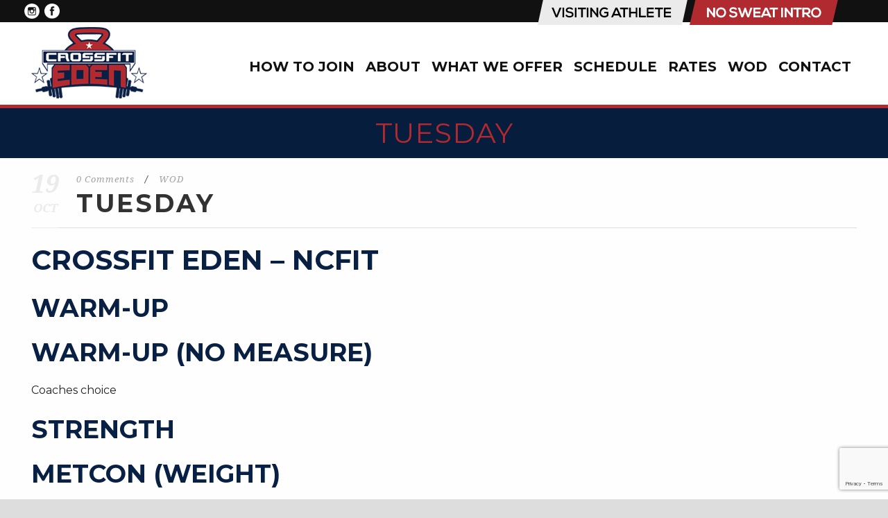

--- FILE ---
content_type: text/html; charset=utf-8
request_url: https://www.google.com/recaptcha/api2/anchor?ar=1&k=6Lf--IQUAAAAALjwRvPHGxDcbQw3njHedzpoLSLN&co=aHR0cHM6Ly93d3cuY3Jvc3NmaXRlZGVuLmNvbTo0NDM.&hl=en&v=N67nZn4AqZkNcbeMu4prBgzg&size=invisible&anchor-ms=20000&execute-ms=30000&cb=6vuwo9x9fmff
body_size: 48589
content:
<!DOCTYPE HTML><html dir="ltr" lang="en"><head><meta http-equiv="Content-Type" content="text/html; charset=UTF-8">
<meta http-equiv="X-UA-Compatible" content="IE=edge">
<title>reCAPTCHA</title>
<style type="text/css">
/* cyrillic-ext */
@font-face {
  font-family: 'Roboto';
  font-style: normal;
  font-weight: 400;
  font-stretch: 100%;
  src: url(//fonts.gstatic.com/s/roboto/v48/KFO7CnqEu92Fr1ME7kSn66aGLdTylUAMa3GUBHMdazTgWw.woff2) format('woff2');
  unicode-range: U+0460-052F, U+1C80-1C8A, U+20B4, U+2DE0-2DFF, U+A640-A69F, U+FE2E-FE2F;
}
/* cyrillic */
@font-face {
  font-family: 'Roboto';
  font-style: normal;
  font-weight: 400;
  font-stretch: 100%;
  src: url(//fonts.gstatic.com/s/roboto/v48/KFO7CnqEu92Fr1ME7kSn66aGLdTylUAMa3iUBHMdazTgWw.woff2) format('woff2');
  unicode-range: U+0301, U+0400-045F, U+0490-0491, U+04B0-04B1, U+2116;
}
/* greek-ext */
@font-face {
  font-family: 'Roboto';
  font-style: normal;
  font-weight: 400;
  font-stretch: 100%;
  src: url(//fonts.gstatic.com/s/roboto/v48/KFO7CnqEu92Fr1ME7kSn66aGLdTylUAMa3CUBHMdazTgWw.woff2) format('woff2');
  unicode-range: U+1F00-1FFF;
}
/* greek */
@font-face {
  font-family: 'Roboto';
  font-style: normal;
  font-weight: 400;
  font-stretch: 100%;
  src: url(//fonts.gstatic.com/s/roboto/v48/KFO7CnqEu92Fr1ME7kSn66aGLdTylUAMa3-UBHMdazTgWw.woff2) format('woff2');
  unicode-range: U+0370-0377, U+037A-037F, U+0384-038A, U+038C, U+038E-03A1, U+03A3-03FF;
}
/* math */
@font-face {
  font-family: 'Roboto';
  font-style: normal;
  font-weight: 400;
  font-stretch: 100%;
  src: url(//fonts.gstatic.com/s/roboto/v48/KFO7CnqEu92Fr1ME7kSn66aGLdTylUAMawCUBHMdazTgWw.woff2) format('woff2');
  unicode-range: U+0302-0303, U+0305, U+0307-0308, U+0310, U+0312, U+0315, U+031A, U+0326-0327, U+032C, U+032F-0330, U+0332-0333, U+0338, U+033A, U+0346, U+034D, U+0391-03A1, U+03A3-03A9, U+03B1-03C9, U+03D1, U+03D5-03D6, U+03F0-03F1, U+03F4-03F5, U+2016-2017, U+2034-2038, U+203C, U+2040, U+2043, U+2047, U+2050, U+2057, U+205F, U+2070-2071, U+2074-208E, U+2090-209C, U+20D0-20DC, U+20E1, U+20E5-20EF, U+2100-2112, U+2114-2115, U+2117-2121, U+2123-214F, U+2190, U+2192, U+2194-21AE, U+21B0-21E5, U+21F1-21F2, U+21F4-2211, U+2213-2214, U+2216-22FF, U+2308-230B, U+2310, U+2319, U+231C-2321, U+2336-237A, U+237C, U+2395, U+239B-23B7, U+23D0, U+23DC-23E1, U+2474-2475, U+25AF, U+25B3, U+25B7, U+25BD, U+25C1, U+25CA, U+25CC, U+25FB, U+266D-266F, U+27C0-27FF, U+2900-2AFF, U+2B0E-2B11, U+2B30-2B4C, U+2BFE, U+3030, U+FF5B, U+FF5D, U+1D400-1D7FF, U+1EE00-1EEFF;
}
/* symbols */
@font-face {
  font-family: 'Roboto';
  font-style: normal;
  font-weight: 400;
  font-stretch: 100%;
  src: url(//fonts.gstatic.com/s/roboto/v48/KFO7CnqEu92Fr1ME7kSn66aGLdTylUAMaxKUBHMdazTgWw.woff2) format('woff2');
  unicode-range: U+0001-000C, U+000E-001F, U+007F-009F, U+20DD-20E0, U+20E2-20E4, U+2150-218F, U+2190, U+2192, U+2194-2199, U+21AF, U+21E6-21F0, U+21F3, U+2218-2219, U+2299, U+22C4-22C6, U+2300-243F, U+2440-244A, U+2460-24FF, U+25A0-27BF, U+2800-28FF, U+2921-2922, U+2981, U+29BF, U+29EB, U+2B00-2BFF, U+4DC0-4DFF, U+FFF9-FFFB, U+10140-1018E, U+10190-1019C, U+101A0, U+101D0-101FD, U+102E0-102FB, U+10E60-10E7E, U+1D2C0-1D2D3, U+1D2E0-1D37F, U+1F000-1F0FF, U+1F100-1F1AD, U+1F1E6-1F1FF, U+1F30D-1F30F, U+1F315, U+1F31C, U+1F31E, U+1F320-1F32C, U+1F336, U+1F378, U+1F37D, U+1F382, U+1F393-1F39F, U+1F3A7-1F3A8, U+1F3AC-1F3AF, U+1F3C2, U+1F3C4-1F3C6, U+1F3CA-1F3CE, U+1F3D4-1F3E0, U+1F3ED, U+1F3F1-1F3F3, U+1F3F5-1F3F7, U+1F408, U+1F415, U+1F41F, U+1F426, U+1F43F, U+1F441-1F442, U+1F444, U+1F446-1F449, U+1F44C-1F44E, U+1F453, U+1F46A, U+1F47D, U+1F4A3, U+1F4B0, U+1F4B3, U+1F4B9, U+1F4BB, U+1F4BF, U+1F4C8-1F4CB, U+1F4D6, U+1F4DA, U+1F4DF, U+1F4E3-1F4E6, U+1F4EA-1F4ED, U+1F4F7, U+1F4F9-1F4FB, U+1F4FD-1F4FE, U+1F503, U+1F507-1F50B, U+1F50D, U+1F512-1F513, U+1F53E-1F54A, U+1F54F-1F5FA, U+1F610, U+1F650-1F67F, U+1F687, U+1F68D, U+1F691, U+1F694, U+1F698, U+1F6AD, U+1F6B2, U+1F6B9-1F6BA, U+1F6BC, U+1F6C6-1F6CF, U+1F6D3-1F6D7, U+1F6E0-1F6EA, U+1F6F0-1F6F3, U+1F6F7-1F6FC, U+1F700-1F7FF, U+1F800-1F80B, U+1F810-1F847, U+1F850-1F859, U+1F860-1F887, U+1F890-1F8AD, U+1F8B0-1F8BB, U+1F8C0-1F8C1, U+1F900-1F90B, U+1F93B, U+1F946, U+1F984, U+1F996, U+1F9E9, U+1FA00-1FA6F, U+1FA70-1FA7C, U+1FA80-1FA89, U+1FA8F-1FAC6, U+1FACE-1FADC, U+1FADF-1FAE9, U+1FAF0-1FAF8, U+1FB00-1FBFF;
}
/* vietnamese */
@font-face {
  font-family: 'Roboto';
  font-style: normal;
  font-weight: 400;
  font-stretch: 100%;
  src: url(//fonts.gstatic.com/s/roboto/v48/KFO7CnqEu92Fr1ME7kSn66aGLdTylUAMa3OUBHMdazTgWw.woff2) format('woff2');
  unicode-range: U+0102-0103, U+0110-0111, U+0128-0129, U+0168-0169, U+01A0-01A1, U+01AF-01B0, U+0300-0301, U+0303-0304, U+0308-0309, U+0323, U+0329, U+1EA0-1EF9, U+20AB;
}
/* latin-ext */
@font-face {
  font-family: 'Roboto';
  font-style: normal;
  font-weight: 400;
  font-stretch: 100%;
  src: url(//fonts.gstatic.com/s/roboto/v48/KFO7CnqEu92Fr1ME7kSn66aGLdTylUAMa3KUBHMdazTgWw.woff2) format('woff2');
  unicode-range: U+0100-02BA, U+02BD-02C5, U+02C7-02CC, U+02CE-02D7, U+02DD-02FF, U+0304, U+0308, U+0329, U+1D00-1DBF, U+1E00-1E9F, U+1EF2-1EFF, U+2020, U+20A0-20AB, U+20AD-20C0, U+2113, U+2C60-2C7F, U+A720-A7FF;
}
/* latin */
@font-face {
  font-family: 'Roboto';
  font-style: normal;
  font-weight: 400;
  font-stretch: 100%;
  src: url(//fonts.gstatic.com/s/roboto/v48/KFO7CnqEu92Fr1ME7kSn66aGLdTylUAMa3yUBHMdazQ.woff2) format('woff2');
  unicode-range: U+0000-00FF, U+0131, U+0152-0153, U+02BB-02BC, U+02C6, U+02DA, U+02DC, U+0304, U+0308, U+0329, U+2000-206F, U+20AC, U+2122, U+2191, U+2193, U+2212, U+2215, U+FEFF, U+FFFD;
}
/* cyrillic-ext */
@font-face {
  font-family: 'Roboto';
  font-style: normal;
  font-weight: 500;
  font-stretch: 100%;
  src: url(//fonts.gstatic.com/s/roboto/v48/KFO7CnqEu92Fr1ME7kSn66aGLdTylUAMa3GUBHMdazTgWw.woff2) format('woff2');
  unicode-range: U+0460-052F, U+1C80-1C8A, U+20B4, U+2DE0-2DFF, U+A640-A69F, U+FE2E-FE2F;
}
/* cyrillic */
@font-face {
  font-family: 'Roboto';
  font-style: normal;
  font-weight: 500;
  font-stretch: 100%;
  src: url(//fonts.gstatic.com/s/roboto/v48/KFO7CnqEu92Fr1ME7kSn66aGLdTylUAMa3iUBHMdazTgWw.woff2) format('woff2');
  unicode-range: U+0301, U+0400-045F, U+0490-0491, U+04B0-04B1, U+2116;
}
/* greek-ext */
@font-face {
  font-family: 'Roboto';
  font-style: normal;
  font-weight: 500;
  font-stretch: 100%;
  src: url(//fonts.gstatic.com/s/roboto/v48/KFO7CnqEu92Fr1ME7kSn66aGLdTylUAMa3CUBHMdazTgWw.woff2) format('woff2');
  unicode-range: U+1F00-1FFF;
}
/* greek */
@font-face {
  font-family: 'Roboto';
  font-style: normal;
  font-weight: 500;
  font-stretch: 100%;
  src: url(//fonts.gstatic.com/s/roboto/v48/KFO7CnqEu92Fr1ME7kSn66aGLdTylUAMa3-UBHMdazTgWw.woff2) format('woff2');
  unicode-range: U+0370-0377, U+037A-037F, U+0384-038A, U+038C, U+038E-03A1, U+03A3-03FF;
}
/* math */
@font-face {
  font-family: 'Roboto';
  font-style: normal;
  font-weight: 500;
  font-stretch: 100%;
  src: url(//fonts.gstatic.com/s/roboto/v48/KFO7CnqEu92Fr1ME7kSn66aGLdTylUAMawCUBHMdazTgWw.woff2) format('woff2');
  unicode-range: U+0302-0303, U+0305, U+0307-0308, U+0310, U+0312, U+0315, U+031A, U+0326-0327, U+032C, U+032F-0330, U+0332-0333, U+0338, U+033A, U+0346, U+034D, U+0391-03A1, U+03A3-03A9, U+03B1-03C9, U+03D1, U+03D5-03D6, U+03F0-03F1, U+03F4-03F5, U+2016-2017, U+2034-2038, U+203C, U+2040, U+2043, U+2047, U+2050, U+2057, U+205F, U+2070-2071, U+2074-208E, U+2090-209C, U+20D0-20DC, U+20E1, U+20E5-20EF, U+2100-2112, U+2114-2115, U+2117-2121, U+2123-214F, U+2190, U+2192, U+2194-21AE, U+21B0-21E5, U+21F1-21F2, U+21F4-2211, U+2213-2214, U+2216-22FF, U+2308-230B, U+2310, U+2319, U+231C-2321, U+2336-237A, U+237C, U+2395, U+239B-23B7, U+23D0, U+23DC-23E1, U+2474-2475, U+25AF, U+25B3, U+25B7, U+25BD, U+25C1, U+25CA, U+25CC, U+25FB, U+266D-266F, U+27C0-27FF, U+2900-2AFF, U+2B0E-2B11, U+2B30-2B4C, U+2BFE, U+3030, U+FF5B, U+FF5D, U+1D400-1D7FF, U+1EE00-1EEFF;
}
/* symbols */
@font-face {
  font-family: 'Roboto';
  font-style: normal;
  font-weight: 500;
  font-stretch: 100%;
  src: url(//fonts.gstatic.com/s/roboto/v48/KFO7CnqEu92Fr1ME7kSn66aGLdTylUAMaxKUBHMdazTgWw.woff2) format('woff2');
  unicode-range: U+0001-000C, U+000E-001F, U+007F-009F, U+20DD-20E0, U+20E2-20E4, U+2150-218F, U+2190, U+2192, U+2194-2199, U+21AF, U+21E6-21F0, U+21F3, U+2218-2219, U+2299, U+22C4-22C6, U+2300-243F, U+2440-244A, U+2460-24FF, U+25A0-27BF, U+2800-28FF, U+2921-2922, U+2981, U+29BF, U+29EB, U+2B00-2BFF, U+4DC0-4DFF, U+FFF9-FFFB, U+10140-1018E, U+10190-1019C, U+101A0, U+101D0-101FD, U+102E0-102FB, U+10E60-10E7E, U+1D2C0-1D2D3, U+1D2E0-1D37F, U+1F000-1F0FF, U+1F100-1F1AD, U+1F1E6-1F1FF, U+1F30D-1F30F, U+1F315, U+1F31C, U+1F31E, U+1F320-1F32C, U+1F336, U+1F378, U+1F37D, U+1F382, U+1F393-1F39F, U+1F3A7-1F3A8, U+1F3AC-1F3AF, U+1F3C2, U+1F3C4-1F3C6, U+1F3CA-1F3CE, U+1F3D4-1F3E0, U+1F3ED, U+1F3F1-1F3F3, U+1F3F5-1F3F7, U+1F408, U+1F415, U+1F41F, U+1F426, U+1F43F, U+1F441-1F442, U+1F444, U+1F446-1F449, U+1F44C-1F44E, U+1F453, U+1F46A, U+1F47D, U+1F4A3, U+1F4B0, U+1F4B3, U+1F4B9, U+1F4BB, U+1F4BF, U+1F4C8-1F4CB, U+1F4D6, U+1F4DA, U+1F4DF, U+1F4E3-1F4E6, U+1F4EA-1F4ED, U+1F4F7, U+1F4F9-1F4FB, U+1F4FD-1F4FE, U+1F503, U+1F507-1F50B, U+1F50D, U+1F512-1F513, U+1F53E-1F54A, U+1F54F-1F5FA, U+1F610, U+1F650-1F67F, U+1F687, U+1F68D, U+1F691, U+1F694, U+1F698, U+1F6AD, U+1F6B2, U+1F6B9-1F6BA, U+1F6BC, U+1F6C6-1F6CF, U+1F6D3-1F6D7, U+1F6E0-1F6EA, U+1F6F0-1F6F3, U+1F6F7-1F6FC, U+1F700-1F7FF, U+1F800-1F80B, U+1F810-1F847, U+1F850-1F859, U+1F860-1F887, U+1F890-1F8AD, U+1F8B0-1F8BB, U+1F8C0-1F8C1, U+1F900-1F90B, U+1F93B, U+1F946, U+1F984, U+1F996, U+1F9E9, U+1FA00-1FA6F, U+1FA70-1FA7C, U+1FA80-1FA89, U+1FA8F-1FAC6, U+1FACE-1FADC, U+1FADF-1FAE9, U+1FAF0-1FAF8, U+1FB00-1FBFF;
}
/* vietnamese */
@font-face {
  font-family: 'Roboto';
  font-style: normal;
  font-weight: 500;
  font-stretch: 100%;
  src: url(//fonts.gstatic.com/s/roboto/v48/KFO7CnqEu92Fr1ME7kSn66aGLdTylUAMa3OUBHMdazTgWw.woff2) format('woff2');
  unicode-range: U+0102-0103, U+0110-0111, U+0128-0129, U+0168-0169, U+01A0-01A1, U+01AF-01B0, U+0300-0301, U+0303-0304, U+0308-0309, U+0323, U+0329, U+1EA0-1EF9, U+20AB;
}
/* latin-ext */
@font-face {
  font-family: 'Roboto';
  font-style: normal;
  font-weight: 500;
  font-stretch: 100%;
  src: url(//fonts.gstatic.com/s/roboto/v48/KFO7CnqEu92Fr1ME7kSn66aGLdTylUAMa3KUBHMdazTgWw.woff2) format('woff2');
  unicode-range: U+0100-02BA, U+02BD-02C5, U+02C7-02CC, U+02CE-02D7, U+02DD-02FF, U+0304, U+0308, U+0329, U+1D00-1DBF, U+1E00-1E9F, U+1EF2-1EFF, U+2020, U+20A0-20AB, U+20AD-20C0, U+2113, U+2C60-2C7F, U+A720-A7FF;
}
/* latin */
@font-face {
  font-family: 'Roboto';
  font-style: normal;
  font-weight: 500;
  font-stretch: 100%;
  src: url(//fonts.gstatic.com/s/roboto/v48/KFO7CnqEu92Fr1ME7kSn66aGLdTylUAMa3yUBHMdazQ.woff2) format('woff2');
  unicode-range: U+0000-00FF, U+0131, U+0152-0153, U+02BB-02BC, U+02C6, U+02DA, U+02DC, U+0304, U+0308, U+0329, U+2000-206F, U+20AC, U+2122, U+2191, U+2193, U+2212, U+2215, U+FEFF, U+FFFD;
}
/* cyrillic-ext */
@font-face {
  font-family: 'Roboto';
  font-style: normal;
  font-weight: 900;
  font-stretch: 100%;
  src: url(//fonts.gstatic.com/s/roboto/v48/KFO7CnqEu92Fr1ME7kSn66aGLdTylUAMa3GUBHMdazTgWw.woff2) format('woff2');
  unicode-range: U+0460-052F, U+1C80-1C8A, U+20B4, U+2DE0-2DFF, U+A640-A69F, U+FE2E-FE2F;
}
/* cyrillic */
@font-face {
  font-family: 'Roboto';
  font-style: normal;
  font-weight: 900;
  font-stretch: 100%;
  src: url(//fonts.gstatic.com/s/roboto/v48/KFO7CnqEu92Fr1ME7kSn66aGLdTylUAMa3iUBHMdazTgWw.woff2) format('woff2');
  unicode-range: U+0301, U+0400-045F, U+0490-0491, U+04B0-04B1, U+2116;
}
/* greek-ext */
@font-face {
  font-family: 'Roboto';
  font-style: normal;
  font-weight: 900;
  font-stretch: 100%;
  src: url(//fonts.gstatic.com/s/roboto/v48/KFO7CnqEu92Fr1ME7kSn66aGLdTylUAMa3CUBHMdazTgWw.woff2) format('woff2');
  unicode-range: U+1F00-1FFF;
}
/* greek */
@font-face {
  font-family: 'Roboto';
  font-style: normal;
  font-weight: 900;
  font-stretch: 100%;
  src: url(//fonts.gstatic.com/s/roboto/v48/KFO7CnqEu92Fr1ME7kSn66aGLdTylUAMa3-UBHMdazTgWw.woff2) format('woff2');
  unicode-range: U+0370-0377, U+037A-037F, U+0384-038A, U+038C, U+038E-03A1, U+03A3-03FF;
}
/* math */
@font-face {
  font-family: 'Roboto';
  font-style: normal;
  font-weight: 900;
  font-stretch: 100%;
  src: url(//fonts.gstatic.com/s/roboto/v48/KFO7CnqEu92Fr1ME7kSn66aGLdTylUAMawCUBHMdazTgWw.woff2) format('woff2');
  unicode-range: U+0302-0303, U+0305, U+0307-0308, U+0310, U+0312, U+0315, U+031A, U+0326-0327, U+032C, U+032F-0330, U+0332-0333, U+0338, U+033A, U+0346, U+034D, U+0391-03A1, U+03A3-03A9, U+03B1-03C9, U+03D1, U+03D5-03D6, U+03F0-03F1, U+03F4-03F5, U+2016-2017, U+2034-2038, U+203C, U+2040, U+2043, U+2047, U+2050, U+2057, U+205F, U+2070-2071, U+2074-208E, U+2090-209C, U+20D0-20DC, U+20E1, U+20E5-20EF, U+2100-2112, U+2114-2115, U+2117-2121, U+2123-214F, U+2190, U+2192, U+2194-21AE, U+21B0-21E5, U+21F1-21F2, U+21F4-2211, U+2213-2214, U+2216-22FF, U+2308-230B, U+2310, U+2319, U+231C-2321, U+2336-237A, U+237C, U+2395, U+239B-23B7, U+23D0, U+23DC-23E1, U+2474-2475, U+25AF, U+25B3, U+25B7, U+25BD, U+25C1, U+25CA, U+25CC, U+25FB, U+266D-266F, U+27C0-27FF, U+2900-2AFF, U+2B0E-2B11, U+2B30-2B4C, U+2BFE, U+3030, U+FF5B, U+FF5D, U+1D400-1D7FF, U+1EE00-1EEFF;
}
/* symbols */
@font-face {
  font-family: 'Roboto';
  font-style: normal;
  font-weight: 900;
  font-stretch: 100%;
  src: url(//fonts.gstatic.com/s/roboto/v48/KFO7CnqEu92Fr1ME7kSn66aGLdTylUAMaxKUBHMdazTgWw.woff2) format('woff2');
  unicode-range: U+0001-000C, U+000E-001F, U+007F-009F, U+20DD-20E0, U+20E2-20E4, U+2150-218F, U+2190, U+2192, U+2194-2199, U+21AF, U+21E6-21F0, U+21F3, U+2218-2219, U+2299, U+22C4-22C6, U+2300-243F, U+2440-244A, U+2460-24FF, U+25A0-27BF, U+2800-28FF, U+2921-2922, U+2981, U+29BF, U+29EB, U+2B00-2BFF, U+4DC0-4DFF, U+FFF9-FFFB, U+10140-1018E, U+10190-1019C, U+101A0, U+101D0-101FD, U+102E0-102FB, U+10E60-10E7E, U+1D2C0-1D2D3, U+1D2E0-1D37F, U+1F000-1F0FF, U+1F100-1F1AD, U+1F1E6-1F1FF, U+1F30D-1F30F, U+1F315, U+1F31C, U+1F31E, U+1F320-1F32C, U+1F336, U+1F378, U+1F37D, U+1F382, U+1F393-1F39F, U+1F3A7-1F3A8, U+1F3AC-1F3AF, U+1F3C2, U+1F3C4-1F3C6, U+1F3CA-1F3CE, U+1F3D4-1F3E0, U+1F3ED, U+1F3F1-1F3F3, U+1F3F5-1F3F7, U+1F408, U+1F415, U+1F41F, U+1F426, U+1F43F, U+1F441-1F442, U+1F444, U+1F446-1F449, U+1F44C-1F44E, U+1F453, U+1F46A, U+1F47D, U+1F4A3, U+1F4B0, U+1F4B3, U+1F4B9, U+1F4BB, U+1F4BF, U+1F4C8-1F4CB, U+1F4D6, U+1F4DA, U+1F4DF, U+1F4E3-1F4E6, U+1F4EA-1F4ED, U+1F4F7, U+1F4F9-1F4FB, U+1F4FD-1F4FE, U+1F503, U+1F507-1F50B, U+1F50D, U+1F512-1F513, U+1F53E-1F54A, U+1F54F-1F5FA, U+1F610, U+1F650-1F67F, U+1F687, U+1F68D, U+1F691, U+1F694, U+1F698, U+1F6AD, U+1F6B2, U+1F6B9-1F6BA, U+1F6BC, U+1F6C6-1F6CF, U+1F6D3-1F6D7, U+1F6E0-1F6EA, U+1F6F0-1F6F3, U+1F6F7-1F6FC, U+1F700-1F7FF, U+1F800-1F80B, U+1F810-1F847, U+1F850-1F859, U+1F860-1F887, U+1F890-1F8AD, U+1F8B0-1F8BB, U+1F8C0-1F8C1, U+1F900-1F90B, U+1F93B, U+1F946, U+1F984, U+1F996, U+1F9E9, U+1FA00-1FA6F, U+1FA70-1FA7C, U+1FA80-1FA89, U+1FA8F-1FAC6, U+1FACE-1FADC, U+1FADF-1FAE9, U+1FAF0-1FAF8, U+1FB00-1FBFF;
}
/* vietnamese */
@font-face {
  font-family: 'Roboto';
  font-style: normal;
  font-weight: 900;
  font-stretch: 100%;
  src: url(//fonts.gstatic.com/s/roboto/v48/KFO7CnqEu92Fr1ME7kSn66aGLdTylUAMa3OUBHMdazTgWw.woff2) format('woff2');
  unicode-range: U+0102-0103, U+0110-0111, U+0128-0129, U+0168-0169, U+01A0-01A1, U+01AF-01B0, U+0300-0301, U+0303-0304, U+0308-0309, U+0323, U+0329, U+1EA0-1EF9, U+20AB;
}
/* latin-ext */
@font-face {
  font-family: 'Roboto';
  font-style: normal;
  font-weight: 900;
  font-stretch: 100%;
  src: url(//fonts.gstatic.com/s/roboto/v48/KFO7CnqEu92Fr1ME7kSn66aGLdTylUAMa3KUBHMdazTgWw.woff2) format('woff2');
  unicode-range: U+0100-02BA, U+02BD-02C5, U+02C7-02CC, U+02CE-02D7, U+02DD-02FF, U+0304, U+0308, U+0329, U+1D00-1DBF, U+1E00-1E9F, U+1EF2-1EFF, U+2020, U+20A0-20AB, U+20AD-20C0, U+2113, U+2C60-2C7F, U+A720-A7FF;
}
/* latin */
@font-face {
  font-family: 'Roboto';
  font-style: normal;
  font-weight: 900;
  font-stretch: 100%;
  src: url(//fonts.gstatic.com/s/roboto/v48/KFO7CnqEu92Fr1ME7kSn66aGLdTylUAMa3yUBHMdazQ.woff2) format('woff2');
  unicode-range: U+0000-00FF, U+0131, U+0152-0153, U+02BB-02BC, U+02C6, U+02DA, U+02DC, U+0304, U+0308, U+0329, U+2000-206F, U+20AC, U+2122, U+2191, U+2193, U+2212, U+2215, U+FEFF, U+FFFD;
}

</style>
<link rel="stylesheet" type="text/css" href="https://www.gstatic.com/recaptcha/releases/N67nZn4AqZkNcbeMu4prBgzg/styles__ltr.css">
<script nonce="y1pXv_RR-gatF3y4iDPPRw" type="text/javascript">window['__recaptcha_api'] = 'https://www.google.com/recaptcha/api2/';</script>
<script type="text/javascript" src="https://www.gstatic.com/recaptcha/releases/N67nZn4AqZkNcbeMu4prBgzg/recaptcha__en.js" nonce="y1pXv_RR-gatF3y4iDPPRw">
      
    </script></head>
<body><div id="rc-anchor-alert" class="rc-anchor-alert"></div>
<input type="hidden" id="recaptcha-token" value="[base64]">
<script type="text/javascript" nonce="y1pXv_RR-gatF3y4iDPPRw">
      recaptcha.anchor.Main.init("[\x22ainput\x22,[\x22bgdata\x22,\x22\x22,\[base64]/[base64]/[base64]/ZyhXLGgpOnEoW04sMjEsbF0sVywwKSxoKSxmYWxzZSxmYWxzZSl9Y2F0Y2goayl7RygzNTgsVyk/[base64]/[base64]/[base64]/[base64]/[base64]/[base64]/[base64]/bmV3IEJbT10oRFswXSk6dz09Mj9uZXcgQltPXShEWzBdLERbMV0pOnc9PTM/bmV3IEJbT10oRFswXSxEWzFdLERbMl0pOnc9PTQ/[base64]/[base64]/[base64]/[base64]/[base64]\\u003d\x22,\[base64]\x22,\[base64]/Dl8KHIsOBwrYYw5TDocOzwp/CixlcL8KgScOvPhHDn3HCrsOAwoXDmcKlwr7Dr8O2GH5mwo5nRCd+WsOpXBzChcO1ZsKUUsKLw7XCkHLDiSYIwoZ0w79SwrzDuWp4DsOewqLDm0tIw7NjAMK6woXCjsOgw6ZaEMKmNCBEwrvDqcKiTcK/fMKMO8Kywo0Gw4rDi3YGw45oACsww5fDu8OIwrzChmZfb8OEw6LDlMK9fsOBLMO0RzQxw65Vw5bCrMKCw5bCkMOTPcOowpNgwp4QS8OYwrDClVl/WMOAEMOKwoN+BUnDgE3DqWbDt1DDoMKCw55gw6fDkcOWw61bIx3CvyrDhgtzw5oLcXvCnl3CvcKlw4BaFkYhw7fCs8K3w4nCnsKQDik3w74Vwo9mASFYWsK8SBbDucOrw6/Ct8KywqbDksOVwojCqyvCnsOSFDLCrR8HBkdhwqHDlcOUAcKGGMKhCmHDsMKCw6klWMKuLF9rWcKTZcKnQCTCrXDDjsOPwqHDncO9W8Owwp7DvMKPw7DDh0I8w6wdw7YtB244RS5ZwrXDr27CgHLCiDbDvD/DiE3DrCXDj8O6w4IPHHLCgWJSLMOmwpckwpzDqcK/wrcVw7sbBcO4IcKCwrJtGsKQwoDCg8Kpw6NBw7Vqw7kcwohRFMOLwrZUHxbCh0c9w6nDuhzCisOPwpsqGH/CiCZOwq5ewqMfAcOfcMOswqM1w4Zew5Ruwp5CXEzDtCbCvBvDvFVBw6XDqcK5SMOyw43Dk8KewobDrsKbwo/Du8Kow7DDj8OsDWFaT1Z9wpnCkAprScKDIMOuCMKdwoEfwq3Dszxzwok2wp1dwphueWYOw5YSX1YbBMKVBcOAImUUw6HDtMO4w5fDkg4fTMOOQjTCn8OKDcKXeHnCvsOWwqE4JMONRsKUw6ImVsO6b8K9w58ww49Lwo/[base64]/Dp1TCpWrClcOcRSdubhsDw7vDkkN6IcK/wp5EwrYqwqvDjk/DkcOyM8KKZcKhO8OQwq0zwpgJTU8GPHRBwoEYw4Elw6M3Wg/DkcKmSsONw4hSwoPCh8Klw6PCh3JUwqzCucKtOMKkwrPCicKvBVLCr0DDuMKtwr/DrsKaR8KNRg3CncKYwq3DoyrCmsO3GT7ClsKtWW8Dw4Vpw4HDmGjDmkbDtcKew7g2PVLDikHDvcKbaMO0RMOrbcKAeD7DpThzwqppV8O0SzdTRCZ/wpHCksKCGEDDusOjwqHDgcOSc0QTYxjDmsOxSMKCUwo/BHxewoLCnDRcw5LDiMOiGjA0w4bCncK8wqFww6I/w6XCrWhKw5QkODp0w5zCqsOWw4/Dvl7Doz1qXMKeDsOAwqDDpsOdw48rAnxbfg8jYMOrcsKhMsO/IVzCpMKmQ8K4dsKQwrvDrT3CsDgdWRIgw5rDu8OiLg7Ch8KUCWTCpcKVdSvDoxTDkSzDvyvCh8Kkw4ImwrvCtHhPSE3DtcOJR8Knwp9gVGPCrMK4HAkywqkcCwYECkU4w7zCvcOhwodLwr/CusOTNMOtLsKLBA/[base64]/[base64]/X8Ksw4sXJcO6WcKOwqAtAMKKw4bDvsO2dxbCuF3DrnAKwoc2Cn1AIzLDp13ClsOSPQ1kw6M4wpF9w53DtcKaw7wgPsKqw59bwp4fwo7CkR/DgXPCmsKLw5fDmnnCu8OuwrXCjizCnsOAacK2HRHCswzCo2HDiMOdLHdlwpvDm8Olw4B6ejVCwpPDiXHDtsKXWxHCnsOgw4LCk8K2wpLCisKKwpsYwoHCom3CpQ/CiHbDiMKNaD/DncKlKcOQQMOSBH9Tw7DCq0TDkAsHw6rCnMOYwrB1C8KOCgJUU8KTw7U+wp3CmMO/IcKlVDxAwozDg0jDsVIbCjfDvsOXwrhZw7Jqwr/Cuk/[base64]/Du0/CjTrDkcOuw6k3wqVAwpEZRsKEbsO1w5VYAz1NZ1PCp00bYsKJw5F/w6rDt8O+S8KSwp3CgcOIwoPCjcO9fcKswoJresO6wq3CpcKzwr7DlcODw7kwVMKiNMO3wpfDjcKNw4ccwprDpMOOGRwmFgsHw6NwSSJJw7cGw5c3RXTCr8Kbw79owpYCbxbCp8O0cSTCqBo/wpLCisKTfTPCvyMNwqHDi8O9w4PDk8K8wrwNwoRxJUoOMsO+w57DjC/Cu1FjdivCusOKfcObwrDDlcKew5PCpcKHw7jCrg9fw58GD8KoFcORw5jChENFwqA5f8KtKMOfw7PDsMOVwoJuY8KHwpNLKMKjdCpnw4DCq8K/wrbDlAsbcFVtEsKJwoPDoGYCw7wbSsO7wqtxYMK8w7bDvn9+woQZwrRiwoAmwpfDt2rCpsKBKDvCi0DCqMOfN2LCgMK3ZAHCgsOSZk0iw5nDq1/Dr8OgRcK5RhDCuMKPw67DsMKVwpvDjFsfQElSX8KOTFdQwpllV8OuwqZJI1hkw63CpzIVBQMqwq/[base64]/DpcOBEcOUFU5hPhhpNV/Dg8KOOlsyUQhuwo3CuynDrsKHwolYw57Cn1UZwrwQwpRBZHHDrMOnU8O0wqLCgcK0dsOhccOxMQ07CSxhPQNXwrHCoDLCsEAhGhLDvcK/FRHDqMKbQHjCiykOY8Kna1rDq8KnwqfCoEIodcK+dcOrwp87wrjCrsOeQgkjwqTCk8OcwrIhRDbCk8Oqw7JLw4/CpsO5CsOJdRRGwrzDv8Oww7Nwwr7CsWTDhx4necKvw64VHWZgPMKtRsKAwrfDpMOaw6vDvMOpwrNyw5/CpcKjKsOcD8OCM0bCqsOqwrtRwrUJwohDQxjCpA/CgQxNFcOCPF3DgMKACcKYW3bChMOjA8OmREPDjcOPf0TDnDzDsMKmPsKYOz3DtMKkY2EybHVzfsOMJTk+w5JLVcKLw4tpw7DCpFI9wrPCpsKOw7/CrsK8LsKDMgYcPx4nTHzDrsOxMBgLLsKIKwfCkMKSw63Do3kTw6PCssKqRysiwp8eK8OPVsKVW2/[base64]/CpMKLDxDDqsKoJsOmwpQPwpEFBsORwq7DnsOkPMOJH3jDocKWOBVBZ13CuUo0w4gbwp/DisK4ecOHQMKqwpBwwpIoClxgRAzDh8ONwpjDs8K/[base64]/Dl07DpcKswqTDgcOfw51HPGrCmBHCpR9hLsKGw7zDrnTCgTvCgV1DQcOewqwWcy4tFcKqwpUww4nCrcOCw7EhwrvDkAk1wqPCvjDCjsK2wqp4XUfCvwvDl3/CsTjDjsOUwrNbwrDCoEZbP8OnTyPDrEhRPyjDrg/Dp8ORwrrCsMOfwoHCv1TCnlouVcOAw4jDlMOTZsOCwqd3wqTDjsKzwpJ9w40/w4FUFMOfwrB2ScOGwqM8w4V3acKDwqJ2w6TDsHldwo/Dk8KtdWnClQV4EzLCuMOtbcO/w6zCn8Orwo0ZLnHDmsOqwpjCp8K6ZsOncnTCny5Dw6FIwo/DlMOKwq7CqcKqbcK7w6RCwo8nwpTCgMOETmxUbkN1wohUwoYjwqPChcKDw53Dgy7DlmrDscK5LwbCmcKoYsOFZ8K4fcK5IAfDnMOHwoAdwp7CnXNLQz/CtMKpw7owSMK8bUnCrRPDomA8wrNRYAptwpgab8KRGlHDoQXCicK7w69dwp1lw6HCh3/CqMK1wqNOwoBqwoJ1wrYqfCzCtsKxwqIIWMKPWcK5w5pRBQkrPF5fKcK6w5EAw7/DolISwpnDgGMXZcKPFcKjbMKjfcK9w7YOMsO8w50swqTDqipiwr4FTsK9wpoNfDIewqhmcmrCmjV6wrwhdsKIw5rCt8OFBGtawrllOQXCmhTDt8K2w7gLwoNdw5TDhWzCksOVwqjCu8O7eUYew7XCpRvCuMOrQyHDjMOUOsK/wr3CqxLCqsO2LsOcEGfDvVRAwqrDvsKUEcOrwqTCtMOxw6jDtRIAw6DCohcuwpB2wodJwqLCo8OYMErCskpqbwMTeht/KsO5wrMUW8Kxw7hhw4HDhMKtJMOHwrtIGXs/w4pBZhlsw6UpE8O2ERt3wpHDisKtwpMcXsOtacOUwoTCnMOHwot9wrTCjMKGW8K5woPDhVzCnyAxNsKdKRfDrCbCjkg5HSzCnMK0w7ZKw75qCcOpZQ/DmMOew6vDvsK/cGDDq8OGw51fwpFpNEZqBcK+Jwx4wp3DvcO8TW8bRmd5WcKbVcOVHQHCtxQUWMK/[base64]/Jks4w6zCn8O6GFQxwonDggjDtBPDpMORBsOBBQUrw6PDjibDtxjDqD1jw68OOcObwrfDkktOwrRHwoMpQMKrwr8XGjjDhhrDjMO8wrJEKsKfw6tdw616woU/w7BJw6RtwpzClcKbJATCnXwiwqsTwoXDn0/DtgNXw5V/[base64]/DgsKfwrl5wqvDqBnCoMKgw7XCpMKuwr0swqXDgsK+Vn7DjAZOUDTDnnMGwohffA7DmCXDv8KjfWXDu8Kewro4LyZSHsO0MMKLw7XDvcKUwqHCmhUFbmbCksOkOcKrwphbIVbDh8KZwpPDnycrfDDDg8OAfMKhwq3DjnNuwpEfwqXCssO2KcOCw7/Cik3CpB4Aw77CmEhNwo3Du8KQwrvCjMKsecOVwprCoWvCrVPCiWR7w4XDiVnCiMKVHUUMWsKhw5XDqyMnHT/DgsKkMMKCwr7CiHHDhcK2LMO4Wj9TR8OhCsOlcjRvWMOoFMONwqzCvMKDw5bCvyR+wrlAw6XDgcKOBMKdT8KVC8OwQcK5YMK1w53CoHvCtlXCty1OIsORw7HClcO0w7nDlcOlZ8KewobCvRZmIw7Dh3rDtQ1VXsKKw6LDi3fDokJtS8OywqVXw6BKB3/Ds10NE8ODwrDDmsOAwpxfdcKPWsKtwqlhw5p9wq/CiMOdwqMDSRHCp8KMwqtTwq4YMsK8YsK7w5/[base64]/[base64]/BVRFT8K+MFcmwo9CecKxesKuTsKcwpYmw43DlcOdwohuwqVIbMKww6TCgiTDli5uw57ClcOGJsOqwoVmDw7ChgPCl8OIQMOrJsK9bxLCvkoxGsKiw7/CscO1wpFKwqzDpsK2IsOQAU1/QMKOTTAvamfCncKCw7Aiw6fDvQrDv8OfccKuw5RBZsKXw7PDk8KsQirDvnvCgcKEMsOQw4HCpCrCogwsXcOWOcK0w4TDm2HDvMOEwoHCgsKww5g4OBDCsMO+MFcuQsKnwrkzw7knwq/CpQhZwpkqwrXChyE5TFUeA3LCosOVZ8O/[base64]/CpMOPDyEGwrAiQMK3wpjDijHCl1fCscKWHVHDhMO8w7bDnsKnODHCiMOOw4NbOwbCt8Ojwo1UwrXDk0wmVCTDlzzCgsO9TSjCscOAFWdyGsOfDcOceMOjwqUuwq/Cu21Hf8KoBsOzA8KeMsOWWB7ChHrCvEfDucKqJsOYE8Kzw6MlVsKUbcKzwpABwoUiBXpIecOFdW3Dl8KmwpHCucKLw57DpMK2G8KgScKRLMOlZMKRwpdCwrzDiSDCsFQqRDHCtsKgWW3DniAFXmrDrG4GwogSAcO/U03Ck3BnwrEywo3CtAbDusO6w7Zjwqoww6UCYzjDqMOYwoVIWl1/w4/ChB7CnsOMGMOAVMOmwqzCrhVxGAk6azbCikPDgybDqRXCpmo0Ryofc8ODJxrChW/CpzDDosKZw7/DhcOmDMKHwrQOIMOsNcOBwp/[base64]/Y2rDiwsBw75Ywo8+exwBV3vDksOjwqdnUMOlYiZDMsK/X1FZwq4hwofDii59fWnDgiHDhMKHeMKKwrzCoCoxXcKfwoRoTMOeGibDtSsaenBVeFvDsMKYw6vCpsKiw47Dv8OkW8KYeWcbw6fClk5Kwok7RsK/[base64]/[base64]/CvMOIwrPCl8KNwqfDlmfDm0A/[base64]/ClsKnKsOtUxhCZUzDrsKbbWFMw5rClBDCiMOFJwTCp8KnMGxmw698wpYVw5INw4dlbsOGIU3DvcKBJ8OOCUFYwrfDtxHClMO/w7tKw4sZXsO7w6hyw5xIwqXDp8OCwq0vVF9Rw63Dq8KfQ8KSYCbCnS5XwoLCs8O3w6ZGHF1sw73Dt8KteBoAw7bDh8K8U8OswrrDqX5jS2TCvcOdacKpw4PDpwPDksKhw6HCjsOgSQF0aMKXw4wxw5/CucOxwpHCoTXCjcKwwo4AKcOWwrFcQ8OFwrkpcsKfWMKSwoVPOsKqZMOaw4rDniYdwq14w54kwqALR8OPw7p1wr0qwrRhw6TCuMOPwr8FHSrDtMOMw4JNU8O1wpofwr1+wqjCmEPDmDxfwonCkMOOwrE/w50lAcKmXMK2w5HCvSjCgXzDmSjCncKUc8KoTsKMCsKodMOsw7Bbw4vChcOxw7PCr8O0w7fDqsOPbg4qwrZ1LsKtXSvDusKjPFDDu2ceXcK4EcOBLcKMw6tAw6gaw6xlw7xUOlw5cDvDqXoRwoLDo8KVQy/DmSzDp8ODw4JowrXChUzDl8KCTsKALD0hOMOjc8KxCwPDv0TDqHZEOMKlw6DDoMOTw4nCkiXCq8Kmw6rCvRvCvF1xwqMyw7Qow75zw7DDmsO7w63CjsO3w44RTBt2dnXCv8OvwqI6VcKJa0kiw5IAw5PDrMKGwrUaw656wrnCvsO/[base64]/LsOYa0/DlzRaw5PCq8OqYVvCoz5owq0WBcOXw5PDkG3CpMKDd1nDhMKRdUXDqsK/ETDCgTLDh2F8bcKNw7p6w6/DlTXCgMK7wr3DicKdZcOawq5zwoHDs8OMwrlWw6LDtcOzacOGwpUTZsOmWC5Kw6HCvsKNwrEoOlfDj2zCjH0zVC8bw4/CscKmwqfCjMK0BcKlw7HCiWwaGsO/[base64]/ChsKpw4XCixjDrcOyBk9XREvCpEZJwp1hwr0qw4rCjXsUDcKvZcOpI8ONwpRub8OxwqHDosKDMBvDv8KTw6YWJ8K0SU1lwqxBG8OCZD0xcAQAw48gdTlrbcOnZsOzVcOZwqrDoMKzw5p3w4A7W8KwwrF+RE9BwoHDuEhFA8OVXGo0wpDDgcKbw7xnw57Co8K8XMO/wrfCujzDlsK6M8OVw7LCl0rClyHDnMOcwokYw5PDglvDrcKPcsO2MzvDqMO7O8OnMcK/w6NTw61kw6leUFXCoU/CpB7Cr8OzE28wDjnCmkAGwpAQSyrCoMKbYC47EcKrwrNIw6XCjxzDr8Khwrcow7/DlsO+woo8UcOawo95w5bDksOYSWHCohzDq8OowrJGVT/ChcO/GxHDmsOdfsKYYjgWfcKgwpXCr8OrN0jCicO1wpYrd2jDr8OoKjjCssK5ZjrDksOEwpVjwoLCl0fDnyp3w40SL8Kpwqxtw7pJBsOfX1hRWnc6DsOlZmQ5VMK0w4EDfhTDtGbDoCQvUSgcw4nCuMKIYsKbw5lOMcKmwqQCKQvCmWrCvXFMwpBWw73CkT3Cr8Kqw4XDui/[base64]/[base64]/EDR4aWfCmRfDp8KFTkpYVG1zJVjDsmgteVM8w57CjcKBfsKXOgpTw4DDi2LDhCjCvcK5w7LCkSt3NMOQwrJUUMKTbVDCgFzCqsKpwp5RwonCuGnCiMKna00hw4HCm8K7bcOxR8Omwr7CjBDCkkgvDFvCo8Ouw6fDtsKwHinCisOHwqbCuFwPbEPCi8OMRcKTGG/[base64]/H1MTFw17wo3Cgy8wdmrCjEcLGMKNVQIoY2RcZFVZNcO1w7zCq8KdwrYuw5laMMKwGcOrwo1nwpPDvcOSPlsmPQ3Do8O/[base64]/DmsK9w47CisO6wqnCosOkcMOIVT7Dhk3ChMOuSsK/wpcLU3QSPQbDqhQBd2LCqCAcw7EyY3hGHMK+wp/DosObwoHCq27DimHCvCYjeMOwacKow5Z5FFrCrnd3w4dywo3CjDg0wqbCjyXDvHwPQS3DoSXCjQF7w5gNbMK9L8OTHmTDo8OvwrHCh8KZw6PDpcONBcKTQsOmwpx8wrnDnMKAwpIxwpXDgMK3WVHChRYBwo/DvijCn1PClsK2wp8rwqTCmkTCihgXdMORwqrCk8KUOV3CoMOnwqNNworCkBbCr8OiXsOLwq/DgsO/[base64]/[base64]/Djl8pwr3Dk8KGw5wEEg3Dn2cXwrpew7DCkDssfcOFbztVw6V4L8Obw70PwonCqGUgwrbDocO0P1rDnzvDuG5Owp89AsKuw5cAwr/ClcOow5TCqhxsfMK4ccOJKDbCmCjCocK7wog1csObw4dvUMO4w79Mwr1VAcKvBCHDs3jCvsOmHH8PwpISASDCoAxqwpnCi8OtQMKTYcOPIMKAw6/[base64]/VBrDksOPH8O7GsOLdcKhw7rCicO0w44Bw5YPw5fCpElfU25yw4HDksKLw7Bow4YtTlQSw5bDk2HDjMOqRUzDn8Odw5bClhbCslbDucK4B8O4YsOEH8Kdwrduw5V2UFXDlcO/[base64]/DuwPCnMOaDjVQw7lcJi/Dm8KWw6Bmw784VcKEw5MGwrLCmcOFw4UQO2d5TQ/Dl8KhHSPDlMKsw7HClMKew54FfMOrcHdHKhXDl8KKwoN/KiDDoMK9wohudTF7wo0eL0rDkSPCgWU9w7jDikPCvsOPGMK/w7UZw70URBwZRSdfw43DtR9hw4TCoEbCsxdjAR/ChcOxY27Ck8O1YMOfw4YdwqHCvVZmwpI+w4hBwrvCisOqeyXCp8KJw67DlhfCgMOXwoTCisKvA8OTw5fDtxIPGMOyw45VOG4vwq7DpTfCpAwHIR3DljnCoRVGDsO/UD0wwotIwql9w5bDnEXDulPDiMOZakwTcsK1ckzDtUkTe2MSwpLDgMOUBS98WcKHScKSw4wdw5PCo8Orw5hsYxsHDQlpEcOTNsK1U8KeWgbCimTCk0LCq3Z4PRk7wpt/HHjDikM3L8KXwosQacK0w5FHwrZqw7vCncK5wqHDkhfDsUnCrRpaw6JUwpHDp8O3wpHClioFwr/DlH7CpMKaw4Aew7fDv2LDqQtXd2IsAyXCu8KxwpxVwq/DtCbDnsOkw51Gw5XDj8OOCMOCD8KgNDHCjyk5w6LCrcO8wrzDqcOdNMOMDDE1wqh7PWTDh8O+wr9kw4nDv3TDvDbCssOWYsOlw6YPw45leGXCgHrDrxphcBrCjV/DucKlGSzCjEN9w43Cv8OOw7rCkDZkw65JFhHCgTR5w6bDhsOWGMOqRwsLK3/Cpw3Cs8OvwoPDn8OJw4/Cp8OXwoF3wrbCmcOETA9jwr9Owr3Cm3HDicOlwpRFRcOpw7YlCsK1w5V7w4kILHHDvcKRJsOIacOGwp/Dl8O0wqR8WkQ8w7DDgmReUFzCu8O2NzdLwovDm8Kmwq9GUsO3NT5fDcKTXcOlwo3Cv8OsXMK0wr3DgcKKQ8K2IcOyRyVsw6o0R2MHHMOwfAd9dV/Cs8Kbw4RTKkBYEcKUw6rCuTUpKhZ6B8KUw5nDnsONwrXDp8K9O8O3w4zDg8KTd3jCg8KBw7vClcKzw5J9fMOEwrrCtm/DvGDCq8Oaw7XDvVDDqHVuPkcPw6c3LMOoL8KFw71SwqIXw6bDjMO8w4h8w6/Dqm4uw5gwQMKEDzTDtCR2w7p2wq1tVT/DmxZ8wogydMKKwqkaFsO5wo8Jw7xzTsKaREg2DMKzP8KkVGggwr9/SnfDs8O9FMOhw6XCvV/CoU3Co8Kdw7fDnVJ3SsK3w6bCgsO2R8KawoV8wofDp8O3RMKkR8OKw7fDhsO9IWkYwqY8e8KCFsOtw6vDtMKCEh5ZcMKOc8Ocw6cJwqjDgMKtPMOmWsKFHmfDvsKPwrJyRsOUOH5NLsOIw6t0wrMJa8OBIsONw4J/w7cCw7zDsMOLRgDDoMODwps1ARTDsMO9NMO4R03Cj3bCt8K9QSs8RsKIHsKGHhYlcsOzLcOnVsKqB8KLCTA1LWkLZMO9LwgLZBLDsWJ1w4BWeRdbB8ORU23Cs3l2w5JRw55xWHRjw4DCvcKiQk9uwotww45hw6rDhR/DpBHDlMK/[base64]/DusKfw7bDucOBVm7CncKDPDAZfsKawqrDvCESREQCacKUMsKHTH7ClFzCgsOKOQ3CnMKuG8OUUMKkwphSIMOVZsOnFR94P8O9wq1WYmHDpsK4csOkF8K/eTnDn8KSw7TCqcOdFFfDgDJrw6I2w6/DucKkwrRJw6Jjw4fCjsKuwp0tw709w6wjw6/CrcKqwr7DryjCh8ObDzPDumDClBbDggjCksOcOMOiG8OAw6TCkMKDfznChcOKw5o1TE/CisOzZMKmJcOzY8OvcmDCrwrDkynDnShWCkcVWloQw6kiw7PCpg/Dn8KDTnUAFwrDtcKQw7Aew7dWFgTCjMK3wr/DmcObw7/CpxTDp8KCw6k4w6fDv8Kgw7pANwjDvMKaYsKoNcKddcKYIsOpKcK9bFhvSUfDk0/ChMOOEX/Do8KJwqvCksO3w73ChgHClgcaw6vCumwqeA3DqGF+w4PChWDDszQYYkzDqitmOsK1w6U6BQrCosOhcMOdwpzCk8KtwqLCsMOcwpMAwolCwrfCmiQoEXwtI8KywoRyw41nwocjwqjCvcO6H8KDKcOgckdgfjYewrp0BMKvEMOoc8OBwp8Nw7Auw7/CkANVXMOcwqvDnsK2wowcwp3CgHjDsMONWMKdCnMmUkHDq8OOw5PDjsOZwqDCqALCg2gUwpYHBcKtwonDvD7CjsKaNcKlAwzCkMOaWl5QwobDnsKXUmXCuRlkwrPDvVd4BVR2BWJlwrljXT9Fw7PCmCt9e3/Dqw/[base64]/CrQvDi8OXw4bCtyDCl8KZKTTDiVs6w69+w7LCqBPDoMO7w57Dm8KiUnR6UMOmVy4pw4zDjcK7bTAJw6cbwpDCmsKEaXIpAsKMwpUvJMKnEA8ww47DpcKZwodhacOdZsKDwoBqw6kfRsOBw5l1w6nCiMO5PGbDrMK4w5hOw5Vhw4TDu8Old2F/K8KOGsKpESjDgAfDlcOnwrNfw5I4wr7Cu1V5Xk/CtMO3wpTDksK0wrjCpChtR04Yw4F0w6fDpmhZNVHClyDDs8O8w4zDvQrCvsONVELCisO7HEjCk8O5w48nIsOfw6/Cv0fDlMOXCcKjR8O9wprDiUjCs8KNdsOSw7HDngpQw5VmYcOZwpTDunkiwp4gwrXCgFnCsxMKw4TCgGLDnAM8NcKlP1fCgVJlf8KhImkcBsKuPsKmZDHDly3ClMOVa2h4w5FLw6A0GcKmw7LCj8KCS1rDlMObw7UZw6oqwoRhAj/Cg8OCwo0nwpHDqCPCoh3Cv8OIPMK8VBpRWRR9wrXDpx4bw5vDtMKGwqbDmThtBxjCv8O1J8KWwqRcfV0DCcKYAsOQHAklSVDDm8OedhpQwpxDwpkIMMKhw7XDvsOPOcO3wp0MZsKAwoDDs3/CtDZLP150bcO0wrE/wodqa3kUw6TCoWPDjcOhCsOrXDzDlMKew5kHw5U/QsOJB17DoHDClcOAwqV8RMKle1pOw7XCvsOxw5dtwrTDrMKBacOsT0l3woB9J3xdwohQwrnCkQXDohvCncKewoTDmcKabGzDicKdTUF3w4fCvTQvwo8iXAdAw4nDuMOjwrPDjsKRUMK1wpzCoMO/dMOLXcO0H8O7wrgMScO+LsK/KMO0EUPChW3Ct0TClcO6GgPCjMKReV/DtcOACMKjc8KeBsOUwqLDhjnDhMODwocIOMOkaMOFGXlRfsOqw57Dq8KNw5wRw57DrGbDgcKaJQvDl8OnJXNaw5XDosKGwqJHw4fCnGHDn8KMw4NCw4bDrsKiDMK0w40VaFgtLV/DgsKhPcKHw63Cm1jDmsOXwoTCvcKSw6vDqS8SfSbDlgfDoVZZW1dawo4lDcKtDXx8w6bCix3DgFTCg8KdJsK+wqcFXMO7woHChTvDlgwHwqvDusKBelszwr7ClB9iWcKiJ2bDocOGYMOXwo02w5Q6wr4vwp3DoxbDk8Omw6UMw4nDksKCw69xJgfCkCzDvsOcw59uw5/CnUvCo8KBwpDCiyp1T8Kywrkkw5c6w5w3e2PDlih9KB7DqcOSwqnCqjobwpg/w7sMwo3Cn8O/MMK1FnrCmMOew63DjsOvCcKrRSTCmgJoZsKFLVVYw77DmEnDo8O8wqthFDorw45Pw47CpMOdwprDhcKDwqswOMOlwpJdw43DhcKoCsO4wq8Ab23CgBPCksORwqPDuyQDwplBbMOnwrTDp8KoXcOlw6x5w5DCoEYxFAMQJlQ2OUXCmsOQwrFReEPDk8OtCCrCtG9swq/DqsKNwoTCm8OvGxx7eVNKIgwQQHTCu8OaATkBwq/ChCzDnMOcO0YLw4o5wp1ywqHCj8KzwoRBPkQNNMOVI3YTw5sBIMKBZALDq8K1w5NEw6PDjcOgVsK+wrnChWfCgEdFwqLDlMOSw4/Drn3DnMOTwr7CuMORI8KpIsOxScKgwpDDsMO1HcKSw6vCp8OtwokoZibDsV7DnEJow7ZFJ8OnwoZ4BcOGw64ZbsKUPsOIwqEdw4JIYhDCsMK4XWnDkxzCjEPCgMOpdMKHwoNQwoPCmk5sYkwYw61Pw7YQcsKEIxTDsSU/SCnDtMOqw5lkTcO9Y8K9woJcbMOUw6k1HjgXwo/Dp8K/OkfDvcO2wovDmcKGbApMw6RDKgBuKQbDuQlPfER8woLDh0sZTGUPQsOHwq7DosKkwpvDpnl1JxjCisKPJMK7IMOhw7/CvDgcw5kdKVXDmwRjwq/CjgJFw7vDtXvDrsO4cMOGwoUgw5wMw4QHwqJOw4BBw6DCnm0GAMOtKcOdQgrDhWDDkxoLbBYqw5oxw68fw6Jcw4JOwpXCosKHTMOkw73CsysPw78ew5HCjjsHwptZw7DCscOcNS3CsgZkOMObwoxHw5c3w6PCsgbDksKaw70ZOkpkwpQLw6B/wpICMGV0wrXDpsKHHcOow4fCtVozwqxmRQpKwpXCmsKAw64Rw4/DnyBUw6jDgFtWd8OndMKLw6HComdmwqzDiStLCHrCpCdQw5kkw7DDsAl/[base64]/DucOpwqMRwqjCnA16wq7CmcOvT8KJwoEKwo7DoCrDisOpPgNBC8KLw580V2kFw4IbKG8REMO4WsOsw57Dh8OzERMnGAo2JMKJw65DwqA5MzbCkz0Hw4nDqjBQw6QGw6XCn0kadH/CiMKDw5t6asKrwqvCl1TCl8Oiwp/DosKgQMOGw7/DsUk2wqAZb8K3w4rCmMOWEGBfw5HDinbDhMOrGwvCj8OAwrnDkMKdwqLDnxPCmMOHw4TCjTEYCUVRaWFPVcK0HRVDNkA7d1PCuhDCnV8vwpXCnAkEMcKhw4U5wq/DtB3CmCDCusKrwpFhdlYIaMKLUibCusO7Oi/[base64]/MsOQHA54wqbDj03DjsK1w4pTw7fDkE3Cu3d1JsONw73CiVlGKsOhDTTCq8K0wrJQw57CmmoZw5bCnMOww7XCosO+P8KbwrbDrnhGKsOvw4lBwpsDwqhDClI0BVQQNcK/[base64]/CulAsw5jDjcOjwoXDl34Aw4DCpkgPBX1ew65zd8KywpjChlDDsHzDtMOyw687wqBgbcOnw7nCkzk1w6d8FVocwptLDgseVkF0wrxUecK2K8KtPl0aWMK8SDDChHfCkw7DtcKxwq/Cp8KqwqR/w4Q7bsOvcsOhEzICwplTwrxWFhHDsMOtHVZmwprDiGbCtzDCqkLCsjTDhMOJw54ywqBSw7xnaxnCpH/DsTfDuMOQQiQCfsORf2YyYGrDk0cYPgDCiFpBI8O8wqE3CjY9TizDsMK1Q1daworDtQ7DlsKYwqkTLkfDoMONH1XDhCEEesK8S2AawpzDjnXDhsKyw4kQw45XI8OfX1XCm8KRwr1UcV7Do8KITC/DoMKCXsO1wrLCvBI6wovChRtaw6QuSsO2N3PCi23DihvCtcK/FcOvwrAqe8ONNcOLLsO3McKfSHvDoWdlUcO8esKcSVYgw5bDqMOtwokKAsO+THnDu8OUw6zCjHwsbMOawoFowq0aw43Cg2sYEMKdwotMFMO8wrE7BBxUw43DocKsLcK5wrXDl8KyA8KGNRDDt8Onw4l/[base64]/CrxgVw6zCpMOwDBQUAsKbwoTCk3UowppdZMO3wpg8YnXClF/[base64]/PsOgfsOPN0bCksOZDzrDhCnDmsO0LMOND2VVbsKbbxXCqsODZ8O1wod+UMO8dmjCmGM7ZcKhwr7DvH3Dg8KkWBA4WBHCjwUJw6MmfcKtw4vDjTd1wq4rwrnDiiLDrnzCv2bDisKkwpkBYsKeRMKfwr57wpnDhj/DrMOPw6jDk8OvVcKAdsOmYBI7wqbDqQvCphvCkGx2w4gEw63CicOWwql/PMKXWsKKw4/Di8KAQ8KFwrzCr0rCrVnCgT/Cjk92woIDeMKIw4BTTlIywp7DqVp6Uj7DgB3Ct8OsYWNMw5DCrXrDnnEywpFIworCncO8woNnecK/A8KfRsO7wrgswqvChg4oIMKiNsKJw7nCusKmwqLDiMKwTMKuw6zDh8OjwpDCsMKpw4wfwotyaC04McKNw6XDgcOuIk8HCVA3wp8GRWTDrMOqJMOEwoHCgMK2w6TCocO4M8OPXBfDo8OfRcOSRRjDgsKqwqhBwo/DpMONw6DDoRDCq3zCjMKMfSPDmn/DtG96w57CmsOvwrkGwq/CkcKND8OlwqPCl8ObwohYb8Kxw6HClhzDhGTDrzvDhTvDmcOxCsOHwoTDmcOYwpvDq8O3w7jDgXLCjMObOsORUBzCosOQLsKew6ZVGl16KMO/[base64]/DoMK2TsONRBzCnMKMw7DChCfDvxrDn8KZwp7DpBd9wqg0w7ZtwpjDqcO3e0BqWw/DpMKmEAbCpMKew6DDnUoow7PDu3nDr8Kaw6vCkGrCuGotEmR1wpDDj0DDvVVzbMOWwosFEyfDqTQPVcORw6nDtFBXwq3CmMO4SWDCqkLDqcK0TcOQMDzDvcKaBhQCG2cDdDMCwpHCqVHCsiEDwqnCtwLCsBt0G8OGw7vDuE/Dvic9w4vDq8KDJwfCgMKlTcKEAwwycRHDiDZqwpsZwrbDkQvDrDYFwr/Dr8KEQsKDMMKvw4HDgcKkw7x3NMODCsKDFHHCsSTDvFxlMCvDs8O9wrkeLFRaw7bCslM5fCHCnFYeK8K9aVlGw67CtC/CtV0ow69wwq92NzfDmsKzX0sXK2NGw6DDiQ1pwo3DtMK4XTvCg8Kuw7DDn2vDsWLDlcKowrXCncKcw6ksa8OdwrbCrl7CoXvCm2LCogxPw4pYw6DDkkrDhz4WXsOcacOvw7x4w5g9TB/DqRE9wrF4C8O5Ky8dwr0vwo5Wwoxqw7nDg8O0w7bDosKOwrt9w5B9w5XDrcKQWyfClMOrNsOtwoZgZ8KEciduw6RGw6TCjsKlDSZ6wrQ3w7HDhExsw5BtGwt/fsKVGivChcOtwqzDhGjCnhJleTo2IMKYSMOhwp7DpT1oS17CtMK4ScOhRx94BR9qw4jCnVYoGnUdw6LDn8OCw5h2w7zDsWcYQgcTwqzDlioWwpzDpcOPw4lZw6kFBkXCgsObXsOZw6MuBsKtw5RYdjfDgcOWecK9GcOsZDTCvGPCmlnCsWTCvMO5KcK9LcKQHV/Du2DDmwrDksOLwrDCicKYw6RFWMOLw4hrDhzDhnPCkDTCgnrDq1UqUlvDlsO/w4DDo8KPw4LChmJubU/Cj19fUsK+w7/CjcK2woLCpA/DrBcDUEUJKWpIXEjCnkXClsKbwprCqcKoEsOxw6jDoMObWWzDnnDDrGvDksOPesOewonDp8K6w73DosKiISBMwr90wq3DpFZlwpfCm8OQwokaw5lJwoHCgsKpegHDk1/DosOVwq8ew6hSTcOcw5nCt23DjMOYw5jDucOHYwbDncOzw6TDgS3CtMOFSTHDlS0Kw4nCuMKQwrk1LMKmw4zClXwYw7prw4bDhMOeMcOPezjCh8KMJSbDiUBIwrXCqRpIwql4w51YFk/Dh2Z5wpdTwrUtwox8wppwwrBoDEHCq3bCgcOHw6TCscKEwoYrw6tBwoRsw4XCuMOLLS4Ww6cewp4Qwo7CohTDtMOnW8KzNlDCs2pyIcKHQQ1RC8KCw5nDny3CjVcuw7lBw7TDvcOxwph1WcOdw6kpw5N0OEcBw4FOf3Qjw77CtVLDscOVScOBRsOJXDBoZFNjwp/[base64]/DpylAwo/DghHDjF1eQjjDvMO5IcKiDsO5w6gxw4MhQcOAc0xRwoPDrsO0w4bCtMKcPTB5C8OJTMOPwrrDr8OKfsKdJ8Klwqp9EsK/QcOCWMOdHsOPW8OjwprCkgNpwqN0bMKzcVUNPcKCwprClT/[base64]/CpcKnw4rDn8O0w6orw5jDik/Diy7DpsKSwrTCnsOOwq/CgcOvwp/CvcK7TU4PPMK/wotAwpMrFHDDiFTDosKDwq3DhcKUF8KUwpDDnsKFL212VCVwD8Ojb8OfwoXDmG7CpTc1wr/Cs8KIw4DDoSrDl2XDoCPDsWPCsj5Ww6cOwrtQw4l5wqzChBACw7kNwonCncKLBMKqw7s1YMKXw4rDkV/Cv0BpFEsIEsKbQGvDm8O6w6lRdXLCkcOFKsKtf0hSw5Z/Y2U/MDQUw7dLWT1jw4Bxw5cHcsORw4o0dMOWwq/DiUtFU8OgwoDCnMOpEsOxQcO3KwzDl8Kkw7dxw4h+w79nT8OVwoxrw6PCgsOBSMKBFBnCt8KswrrCmMOGKcOvL8Ogw7Itwo8zRk4dwrvDq8Oxw4PCnS/DmMK8w4wjw5bDmFbCriAoGcORwqPDuRVxFzDCl2IoRcKGBsK5WsKqG1jCpxtMwpbDvsO0DBLDvGIROsOHHMK1wplFZyzDtiJawo/CvGlcwoPDpE9EbcKRF8OkWnrDqsOvw6LDqH/DnywqWMO6wobDtcKuURTCkMK4GcOzw5Z4dw3DlVssw67Dny5Xw7Yww7Z6wofCj8Okw7rCswljwqzDqQ9UEMKrElAYS8OeWkBPwoRDw58oFx3DrnXCs8K1w7dhw7/DkMOdw6ZYw6xvw5N9wrjCkcO0TcO9SC1CTCnCt8KRw6x3wo/[base64]/CjDjDmMOlZMO9w7lAwqIMw64UD8OzwrTCtn0ubcOTXE/[base64]/[base64]/[base64]/DjsKfw4/Ct8OeMnHDiHPCo8OoEcOdHjfCmsK+w60Jw7p+woXDmXMVwpXCrhbCmsOowqsxPwFrwqk2wrjDgsKSXijDu27ChMOqbcKfYW9zw7TDp2TCkXEySMOYw7EMV8O3eHZ6wqdPZ8OoJsOvYMOgLU0mwqxxwrfDqcOSwqbDg8OGwoxrwp3DicK8ScORe8OvGn/[base64]/[base64]/Cv1jChBNUfsOowqnCkRTClMKJQcOWecOvwqlmwqklPw4Gwo/CkGHCrMOYK8OUw6xcwodZDsO/[base64]/[base64]/CpFl5N8Ovw6ctw4gKJ8KiNE86FcOXQ8Kcwr9aw49gZRIPfcKiw4fCisOuO8K7CT/CvMK1HMKSwpTCtMKsw7M+w6fDq8O2woldCgQfwrLDl8O5WVDDkMOsXMOOwrAqXsK2XENKUg/DhMKtcMK9wofDg8KJeHTDkgLDv03CgQReecKfB8ObwprDo8OPwo9Hw7lbZl49BcOYwoNCD8OpD1DCnMKILBHDtBUiB0R4Ew/CnMKGwqZ8VgjCmcORe0jDnVzChsOKw5MmccO3wp/DgMKLasOuRlPDkcKLwrUywq/[base64]/[base64]/[base64]/[base64]/CvkdxwonCtFrCoAoGw6ltUgt0w5jDk0FPfSbCnQtuw6fCpxHDlyUCw7JuN8Ohw4nDuhfDtMKQw5M4wovCq0kXwoVIV8OybcKHX8KmX3nDlxl+FVUeOcO0ACQWw7PCnV3DuMKgw5LCk8K3CgAxw7dfw6F/WmwRw7fDmC/CvMKhBF3CrS7Cpx/ChsKEJHc4UVgQwovCg8ObBcK4woPCusKfMsKnU8KVXgDCn8KJPlfCm8OrOx1Nw45EfSIow6hAwoo3f8O5wqkmwpLCksOTwp09MnvCpFB0NnHDoEPCusKIw5PDrsO6LcOlwr/CtVZOw6wTS8KEwpdreWPDp8KwWMK+wpIXwr5FV1AdPsOkw6XDvsOeZMKXAcOMw6TCnAkqw7DClsOgJsK1B03Dm3EuwozDt8K1woTCiMKnw71EBMOjwpIXMsOjNQUGw7zDnCdqH2geEGbCm3DDh0NzYj/DrcOxw7FwLcKzADUUwpJ6GMK9woonw4DDmx4UJ8KqwoFHf8Omwpc7fj5/wp0Hw58/wpjDuMO7w4nCkXYmw68gw4rDmTBvTMOUwptHXMKyY2nCuzXCsUsWdMKyfn3CnCxcHcK2P8KYw4LCrUfDtXwFwrkJwrdTwqlIwoPDiMOnw4/DhsKnbjfDuyNsf0xUFTYBwo1Nwqk+wo4cw7tYAETCliXChsKwwp0Xwr5Pw5XChBkHw67CtX7DtcKYw4bDo0/CuBbDtcKeXzQacMOnw7MkwrDCp8Oew4wowoJQwpYkQsOCw63DkMKvGWLDksOfwrIyw6HDjDEew6/[base64]\\u003d\x22],null,[\x22conf\x22,null,\x226Lf--IQUAAAAALjwRvPHGxDcbQw3njHedzpoLSLN\x22,0,null,null,null,1,[21,125,63,73,95,87,41,43,42,83,102,105,109,121],[7059694,239],0,null,null,null,null,0,null,0,null,700,1,null,0,\[base64]/76lBhnEnQkZnOKMAhmv8xEZ\x22,0,0,null,null,1,null,0,0,null,null,null,0],\x22https://www.crossfiteden.com:443\x22,null,[3,1,1],null,null,null,1,3600,[\x22https://www.google.com/intl/en/policies/privacy/\x22,\x22https://www.google.com/intl/en/policies/terms/\x22],\x22POOUvQKj15Bw43HyN6Zmw1lwOdMnJhijicz1eacSguA\\u003d\x22,1,0,null,1,1769755777270,0,0,[109,14,201,74],null,[57,200],\x22RC-7K_XEgsEOr1Z8Q\x22,null,null,null,null,null,\x220dAFcWeA63axO0az9FzbHwpMQhyoM4MeQMjH5I-wOd5LIckYmoj7zT2vKakTEkob5La46jji0GcxRBLI5ct0p4tRHv8RBrGQmbZQ\x22,1769838577321]");
    </script></body></html>